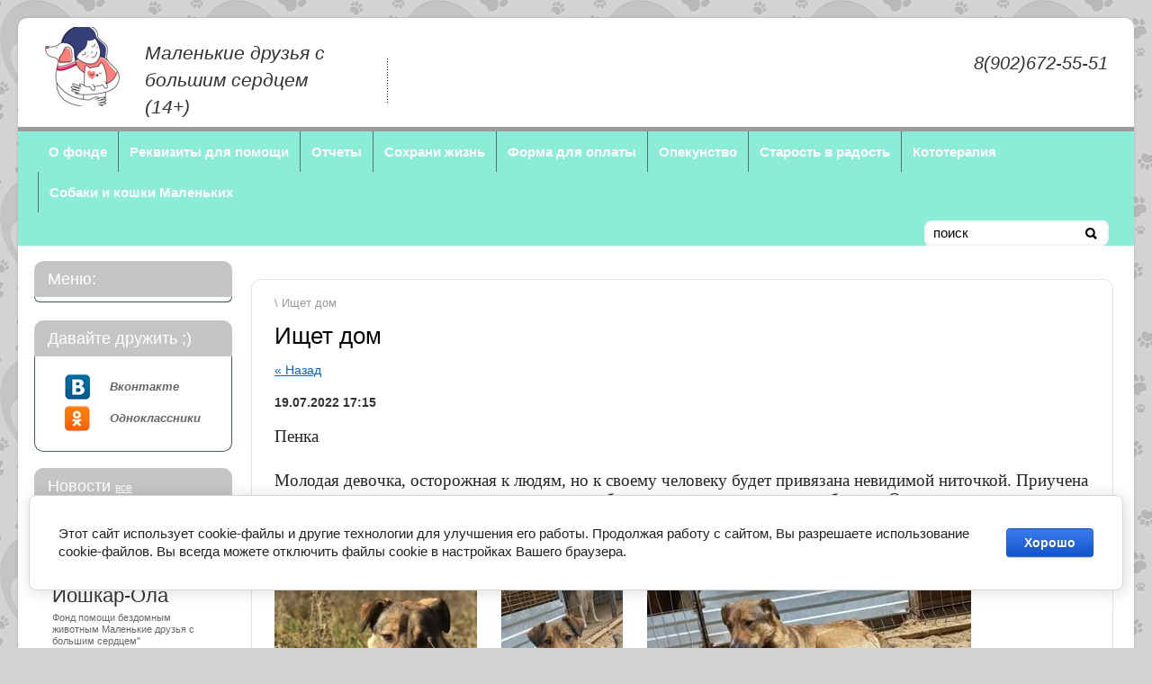

--- FILE ---
content_type: text/html; charset=utf-8
request_url: https://bezdomnye-zhivotnye.ru/home/news_post/ishchet-dom-181
body_size: 5673
content:
                      <!DOCTYPE html>
<html xmlns="http://www.w3.org/1999/html">
<head><meta name="google-site-verification" content="qJ-Dggl2bg3cFzoRa3Cr1Mpo-s2pgt8CnETcq5295NY" />
<link rel="icon" href="http://bezdomnye-zhivotnye.ru/favicon.ico" type="image/x-icon" />
<link rel="shortcut icon" href="http://bezdomnye-zhivotnye.ru/favicon.ico" type="image/x-icon" />
<meta name="robots" content="all"/>
<meta http-equiv="Content-Type" content="text/html; charset=UTF-8" />
<meta name="description" content="Ищет дом" />
<meta name="keywords" content="Ищет дом" />
<title>Ищет дом</title>
<link rel="canonical" href="/home/news_post/ishchet-dom-181"/><link rel="stylesheet" type="text/css" href="/t/v97/images/styles.less.css">
<link rel="stylesheet" type="text/css" href="/g/css/styles_articles_tpl.css">
<link rel="stylesheet" type="text/css" href="/g/module/megaslider/css/slider.css" />
<link rel="stylesheet" type="text/css" href="/g/module/megaslider/themes/orangeroundedv01/css/slider.css" />

            <!-- 46b9544ffa2e5e73c3c971fe2ede35a5 -->
            <script src='/shared/s3/js/lang/ru.js'></script>
            <script src='/shared/s3/js/common.min.js'></script>
        <link rel='stylesheet' type='text/css' href='/shared/s3/css/calendar.css' /><link rel='stylesheet' type='text/css' href='/shared/highslide-4.1.13/highslide.min.css'/>
<script type='text/javascript' src='/shared/highslide-4.1.13/highslide.packed.js'></script>
<script type='text/javascript'>
hs.graphicsDir = '/shared/highslide-4.1.13/graphics/';
hs.outlineType = null;
hs.showCredits = false;
hs.lang={cssDirection:'ltr',loadingText:'Загрузка...',loadingTitle:'Кликните чтобы отменить',focusTitle:'Нажмите чтобы перенести вперёд',fullExpandTitle:'Увеличить',fullExpandText:'Полноэкранный',previousText:'Предыдущий',previousTitle:'Назад (стрелка влево)',nextText:'Далее',nextTitle:'Далее (стрелка вправо)',moveTitle:'Передвинуть',moveText:'Передвинуть',closeText:'Закрыть',closeTitle:'Закрыть (Esc)',resizeTitle:'Восстановить размер',playText:'Слайд-шоу',playTitle:'Слайд-шоу (пробел)',pauseText:'Пауза',pauseTitle:'Приостановить слайд-шоу (пробел)',number:'Изображение %1/%2',restoreTitle:'Нажмите чтобы посмотреть картинку, используйте мышь для перетаскивания. Используйте клавиши вперёд и назад'};</script>
<link rel="icon" href="/favicon.ico" type="image/x-icon">

<link rel='stylesheet' type='text/css' href='/t/images/__csspatch/1/patch.css'/>

<!--s3_require-->
<link rel="stylesheet" href="/g/basestyle/1.0.1/user/user.css" type="text/css"/>
<link rel="stylesheet" href="/g/basestyle/1.0.1/cookie.message/cookie.message.css" type="text/css"/>
<link rel="stylesheet" href="/g/basestyle/1.0.1/user/user.blue.css" type="text/css"/>
<script type="text/javascript" src="/g/basestyle/1.0.1/user/user.js"></script>
<link rel="stylesheet" href="/g/basestyle/1.0.1/cookie.message/cookie.message.blue.css" type="text/css"/>
<script type="text/javascript" src="/g/basestyle/1.0.1/cookie.message/cookie.message.js" async></script>
<!--/s3_require-->

<script src="/g/libs/jquery/1.9.1/jquery.min.js"></script>
<script type="text/javascript" src="/g/module/megaslider/js/megaslider.jquery.js"></script>
<!--[if lt IE 9]>
<script type="text/javascript" src="http://html5shiv.googlecode.com/svn/trunk/html5.js"></script>
<![endif]-->

<script type="text/javascript" src="/t/v97/images/check-browser.js"></script>
<script type="text/javascript" src="/t/v97/images/main.js"></script>


<script>
(function(i,s,o,g,r,a,m){i['GoogleAnalyticsObject']=r;i[r]=i[r]||function(){
(i[r].q=i[r].q||[]).push(arguments)},i[r].l=1*new
Date();a=s.createElement(o),
m=s.getElementsByTagName(o)[0];a.async=1;a.src=g;m.parentNode.insertBefore(a,m)
})(window,document,'script','//www.google-analytics.com/analytics.js','ga');
ga('create', 'UA-47726340-2', 'bezdomnye-zhivotnye.ru');
ga('send', 'pageview');
</script>


</head>
<body>
    <div class="wrapper">
            <header>
                <div class="container">
                    <div class="header-top-line">
                        <div class="left-part">
                                                    <a class="logo" href="http://bezdomnye-zhivotnye.ru">
                                <img src="/thumb/2/hJMi-lyUN3RIbbofILLR4A/105r88/d/logo_1.png" alt="Маленькие друзья с большим сердцем  (14+)" />
                            </a>
                                                    <div class="company-name">
                                Маленькие друзья с большим сердцем  (14+)
                            </div>
                                                    </div>
                        <div class="right-part">
                             <div class="phone-block">
                                8(902)672-55-51
                                                             </div>
                        </div>
                    </div>
                </div>

                <div class="header-bottom-line">
                    <div class="container">
                        <nav>
                        <ul><li><a href="/aboutus" >О фонде</a></li><li><a href="/rekvizity" >Реквизиты для помощи</a></li><li><a href="/reports" >Отчеты</a></li><li><a href="/pr.save_lives" >Сохрани жизнь</a></li><li><a href="/payment-form" >Форма для оплаты</a></li><li><a href="/opekunstvo" >Опекунство</a></li><li><a href="/starost-v-radost" >Старость в радость</a></li><li><a href="/kototerapiya" >Кототерапия</a></li><li><a href="/sobaki-i-koshki-malenkih" >Собаки и кошки Маленьких</a></li></ul>                        </nav>

                        <div class="search-block">
                            <form action="/search" name="" method="get" class="search-container">
                                <div class="field">
                                    <input type="text" name="search" value="поиск" />
                                    <button type="submit"></button>
                                </div>
                            <re-captcha data-captcha="recaptcha"
     data-name="captcha"
     data-sitekey="6LcNwrMcAAAAAOCVMf8ZlES6oZipbnEgI-K9C8ld"
     data-lang="ru"
     data-rsize="invisible"
     data-type="image"
     data-theme="light"></re-captcha></form>
                        </div>
                    </div>
                </div>
            </header>

            <section class="main-content">
                <div class="container">
                    <table>
                        <tr>
                            <td class="sidebar">

                                <div class="box-titles green-title">
                                    Меню:
                                </div>
                                <div class="menu-container">
                                	<ul class="left-menu">
															</li></ul>

                                </div>

                                <div class="box-titles blue-title">
                                    Давайте дружить ;)
                                </div>
                                <div class="friends-block">
                                    <ul>
                                    		                             <li><a target="_blank" href="https://vk.com/malenkie_fond"><img src="/thumb/2/TFnu4GOSeTWECJvR7E-JRA/28r28/d/vk_bg_1.png" alt="Вконтакте" /> Вконтакте</a></li>
		                     		                             <li><a target="_blank" href="https://ok.ru/group49643604738130"><img src="/thumb/2/8xC34AYN2d9LACGXLQvwvw/28r28/d/ok_bg_2.png" alt="Одноклассники" /> Одноклассники</a></li>
		                                                         </ul>
                                </div>
				
								                                <div class="news-block">
                                    <div class="box-titles blue-title">
                                        Новости
                                        <a href="/news">все</a>
                                    </div>
                                    <ul class="news-list">
                                                                            <li>
                                            <span>15.05.2020</span>
                                            <a href="/news/news_post/chem-vy-mozhete-pomoch">Чем вы можете помочь</a>
                                        </li>
                                                                        </ul>
                                </div>
								                                <div class="informers">
                                    <div class="transp-title">
                                        Йошкар-Ола
                                    </div>
                                    <div class="informers-cont">
                                        Фонд помощи бездомным животным  Маленькие друзья с большим сердцем"
                                    </div>
                                </div>
				                            </td>
                            <td class="content-part">
                                                                <div class="text">
                                    <div class="site-path">
   
 \ Ищет дом
  
  
  
</div>					                                    <h1>Ищет дом</h1><style type="text/css">
.n-thumb {float:left; margin:5px;}
</style>

  
  <a href="/">&laquo; Назад</a><br /><br />


  <div>
            
    <b>19.07.2022 17:15</b><br /><br />
        <p style="margin-bottom:13px"><span style="font-size:11pt"><span style="line-height:115%"><span style="font-family:&quot;Calibri&quot;,&quot;sans-serif&quot;"><span style="font-size:14.0pt"><span style="line-height:115%">Пенка</span></span></span></span></span></p>

<p style="margin-bottom:13px"><span style="font-size:11pt"><span style="line-height:115%"><span style="font-family:&quot;Calibri&quot;,&quot;sans-serif&quot;"><span style="font-size:14.0pt"><span style="line-height:115%">Молодая девочка, осторожная к людям, но к своему человеку будет привязана невидимой ниточкой. Приучена к поводку, ходит хвостиком за человеком, на большие расстояния отходить боится. Очень ласковая и игривая, когда раскрывается.</span></span></span></span></span></p>

<p style="margin-bottom:13px"><span style="font-size:11pt"><span style="line-height:115%"><span style="font-family:&quot;Calibri&quot;,&quot;sans-serif&quot;"><span style="font-size:14.0pt"><span style="line-height:115%">Стерилизована, обработана, вакцинирована. </span></span></span></span></span><img alt="_xhqphIXsrE" height="300" src="/thumb/2/SX29uKrPY4eVETWkHINeWw/360r300/d/xhqphixsre.jpg" style="border-width: 0" width="225" /> <img alt="photo_2022-06-23_11-42-40 (2)" height="300" src="/thumb/2/TG7_MsnHApTKPGItEZAHRQ/360r300/d/photo_2022-06-23_11-42-40_2.jpg" style="border-width: 0" width="135" /> <img alt="photo_2022-06-23_11-42-37" height="199" src="/thumb/2/CbhdeXyvYQ-FKPhc0JOCow/360r300/d/photo_2022-06-23_11-42-37.jpg" style="border-width: 0" width="360" /> <span style="font-size:11pt"><span style="line-height:115%"><span style="font-family:&quot;Calibri&quot;,&quot;sans-serif&quot;"><span style="font-size:14.0pt"><span style="line-height:115%">Тел.8-902-105-66-14</span></span></span></span></span></p>
        <br clear="all" />
  </div>
        



<ul class='page-subpages'>
<li> <a href="/koshki-ishut-dom" ><b>Кошки ищут дом</b></a></li>
<li> <a href="/sobaki-ishut-dom" ><b>Собаки ищут дом</b></a></li>
</ul>

</div>
                            </td>
                        </tr>
                    </table>
                </div>
            </section>
        <div class="empty"></div>
    </div>
    <footer>
        <div class="foot_div">
        <a class="go-up" href="#"></a>
        <div class="container">
		<ul class="footer-menu">	<li><a href="/aboutus">О фонде</a></li>	<li><a href="/rekvizity">Реквизиты для помощи</a></li>	<li><a href="/reports">Отчеты</a></li>	<li><a href="/pr.save_lives">Сохрани жизнь</a></li>	<li><a href="/payment-form">Форма для оплаты</a></li>	<li><a href="/opekunstvo">Опекунство</a></li>	<li><a href="/starost-v-radost">Старость в радость</a></li>	<li><a href="/kototerapiya">Кототерапия</a></li>	<li><a href="/sobaki-i-koshki-malenkih">Собаки и кошки Маленьких</a></li></ul>

            <div class="bottom-line">

                <div class="right-place">
                    <div class="order-site">
                        <span style='font-size:14px;' class='copyright'><!--noindex--> Создание сайта: <span style="text-decoration:underline; cursor: pointer;" onclick="javascript:window.open('https://megagr'+'oup.ru/price?utm_referrer='+location.hostname)" class="copyright">megagroup.ru</span> <!--/noindex--></span>
                    </div>
                </div>
                                <div class="two-blocks">
                    <div class="social-block">
                        <p>Мы в сети:</p>
                        <ul class="social-icons">
                             	                             <li><a target="_blank" href="https://vk.com/malenkie_fond"><img src="/thumb/2/hnqqCv8Szv39jQsMh1jT_w/16r16/d/vk_6.png" alt="Вконтакте" /></a></li>
	                     	                             <li><a target="_blank" href="https://ok.ru/group49643604738130"><img src="/thumb/2/l2dq-vyDb8N0Q5yaAUvS8g/16r16/d/ok_4.png" alt="Одноклассники" /></a></li>
	                                              </ul>
                    </div>
                </div>
                                <div class="left-place">
                    <address>
                        <div>&nbsp;</div>

<table border="0" class="table0" style="width: 786px; height: 117px;">
	<tbody>
		<tr>
			<td>
			<div>Желающим взять себе четвероногого друга просим обращаться по тел:&nbsp; 8(902)672-55-51</div>
			</td>
			<td>&nbsp;</td>
		</tr>
	</tbody>
</table>
                                            </address>
                </div>

            </div>
        </div>
</div>
    </footer>
<!--688-->

<!-- assets.bottom -->
<!-- </noscript></script></style> -->
<script src="/my/s3/js/site.min.js?1770012864" ></script>
<script >/*<![CDATA[*/
var megacounter_key="81475152d151827cc94cc5860fff01bb";
(function(d){
    var s = d.createElement("script");
    s.src = "//counter.megagroup.ru/loader.js?"+new Date().getTime();
    s.async = true;
    d.getElementsByTagName("head")[0].appendChild(s);
})(document);
/*]]>*/</script>


					<!--noindex-->
		<div id="s3-cookie-message" class="s3-cookie-message-wrap">
			<div class="s3-cookie-message">
				<div class="s3-cookie-message__text">
					Этот сайт использует cookie-файлы и другие технологии для улучшения его работы. Продолжая работу с сайтом, Вы разрешаете использование cookie-файлов. Вы всегда можете отключить файлы cookie в настройках Вашего браузера.
				</div>
				<div class="s3-cookie-message__btn">
					<div id="s3-cookie-message__btn" class="g-button">
						Хорошо
					</div>
				</div>
			</div>
		</div>
		<!--/noindex-->
	
<script >/*<![CDATA[*/
$ite.start({"sid":680179,"vid":682379,"aid":752352,"stid":4,"cp":21,"active":true,"domain":"bezdomnye-zhivotnye.ru","lang":"ru","trusted":false,"debug":false,"captcha":3,"onetap":[{"provider":"vkontakte","provider_id":"51947283","code_verifier":"Ij2jMdkwTOhhOZQWzzM5NiN3RW2NJZm2RYcQBZ2lYDM"}]});
/*]]>*/</script>
<!-- /assets.bottom -->
</body>
</html>

--- FILE ---
content_type: application/javascript
request_url: https://bezdomnye-zhivotnye.ru/t/v97/images/check-browser.js
body_size: 275
content:
(function($) {
	var matched, browser = {};

	function uaMatch( ua ) {
		ua = ua.toLowerCase();
		var match = /(chrome)[ \/]([\w.]+)/.exec( ua ) ||
			/(webkit)[ \/]([\w.]+)/.exec( ua ) ||
			/(opera)(?:.*version|)[ \/]([\w.]+)/.exec( ua ) ||
			/(msie) ([\w.]+)/.exec( ua ) ||
			ua.indexOf("compatible") < 0 && /(mozilla)(?:.*? rv:([\w.]+)|)/.exec( ua ) ||
			[];
		return {
			browser: match[ 1 ] || "",
			version: match[ 2 ] || "0"
		};
	};

	matched = uaMatch(navigator.userAgent);

	if (matched.browser) {
		browser[matched.browser] = true;
		browser.version = matched.version;
	}

	if (browser.chrome) {
		browser.webkit = true;
	} else if ( browser.webkit ) {
		browser.safari = true;
	}

	$.browser = browser;
})(jQuery);



--- FILE ---
content_type: text/javascript
request_url: https://counter.megagroup.ru/81475152d151827cc94cc5860fff01bb.js?r=&s=1280*720*24&u=https%3A%2F%2Fbezdomnye-zhivotnye.ru%2Fhome%2Fnews_post%2Fishchet-dom-181&t=%D0%98%D1%89%D0%B5%D1%82%20%D0%B4%D0%BE%D0%BC&fv=0,0&en=1&rld=0&fr=0&callback=_sntnl1770088631293&1770088631293
body_size: 85
content:
//:1
_sntnl1770088631293({date:"Tue, 03 Feb 2026 03:17:11 GMT", res:"1"})